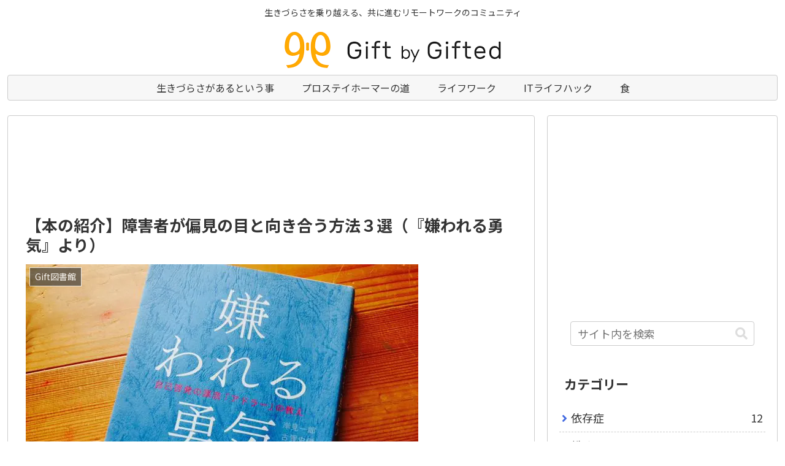

--- FILE ---
content_type: text/html; charset=utf-8
request_url: https://www.google.com/recaptcha/api2/aframe
body_size: 265
content:
<!DOCTYPE HTML><html><head><meta http-equiv="content-type" content="text/html; charset=UTF-8"></head><body><script nonce="pmPwvNpLJ20_VcL01eHbaA">/** Anti-fraud and anti-abuse applications only. See google.com/recaptcha */ try{var clients={'sodar':'https://pagead2.googlesyndication.com/pagead/sodar?'};window.addEventListener("message",function(a){try{if(a.source===window.parent){var b=JSON.parse(a.data);var c=clients[b['id']];if(c){var d=document.createElement('img');d.src=c+b['params']+'&rc='+(localStorage.getItem("rc::a")?sessionStorage.getItem("rc::b"):"");window.document.body.appendChild(d);sessionStorage.setItem("rc::e",parseInt(sessionStorage.getItem("rc::e")||0)+1);localStorage.setItem("rc::h",'1769427787452');}}}catch(b){}});window.parent.postMessage("_grecaptcha_ready", "*");}catch(b){}</script></body></html>